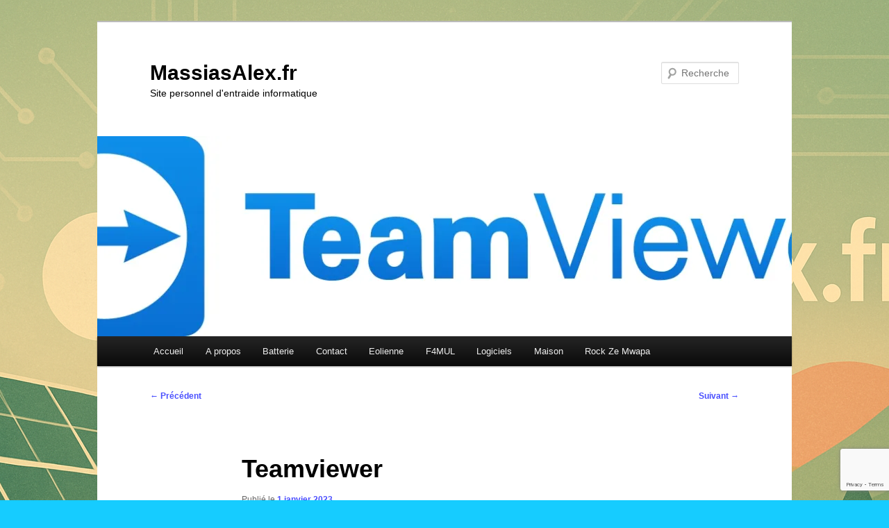

--- FILE ---
content_type: text/html; charset=utf-8
request_url: https://www.google.com/recaptcha/api2/anchor?ar=1&k=6Le6OwYfAAAAAPC8ph4Q0ReP1EwjgMmG-EkKJR2N&co=aHR0cHM6Ly9tYXNzaWFzYWxleC5mcjo0NDM.&hl=en&v=PoyoqOPhxBO7pBk68S4YbpHZ&size=invisible&anchor-ms=20000&execute-ms=30000&cb=xrbowu36muk3
body_size: 48726
content:
<!DOCTYPE HTML><html dir="ltr" lang="en"><head><meta http-equiv="Content-Type" content="text/html; charset=UTF-8">
<meta http-equiv="X-UA-Compatible" content="IE=edge">
<title>reCAPTCHA</title>
<style type="text/css">
/* cyrillic-ext */
@font-face {
  font-family: 'Roboto';
  font-style: normal;
  font-weight: 400;
  font-stretch: 100%;
  src: url(//fonts.gstatic.com/s/roboto/v48/KFO7CnqEu92Fr1ME7kSn66aGLdTylUAMa3GUBHMdazTgWw.woff2) format('woff2');
  unicode-range: U+0460-052F, U+1C80-1C8A, U+20B4, U+2DE0-2DFF, U+A640-A69F, U+FE2E-FE2F;
}
/* cyrillic */
@font-face {
  font-family: 'Roboto';
  font-style: normal;
  font-weight: 400;
  font-stretch: 100%;
  src: url(//fonts.gstatic.com/s/roboto/v48/KFO7CnqEu92Fr1ME7kSn66aGLdTylUAMa3iUBHMdazTgWw.woff2) format('woff2');
  unicode-range: U+0301, U+0400-045F, U+0490-0491, U+04B0-04B1, U+2116;
}
/* greek-ext */
@font-face {
  font-family: 'Roboto';
  font-style: normal;
  font-weight: 400;
  font-stretch: 100%;
  src: url(//fonts.gstatic.com/s/roboto/v48/KFO7CnqEu92Fr1ME7kSn66aGLdTylUAMa3CUBHMdazTgWw.woff2) format('woff2');
  unicode-range: U+1F00-1FFF;
}
/* greek */
@font-face {
  font-family: 'Roboto';
  font-style: normal;
  font-weight: 400;
  font-stretch: 100%;
  src: url(//fonts.gstatic.com/s/roboto/v48/KFO7CnqEu92Fr1ME7kSn66aGLdTylUAMa3-UBHMdazTgWw.woff2) format('woff2');
  unicode-range: U+0370-0377, U+037A-037F, U+0384-038A, U+038C, U+038E-03A1, U+03A3-03FF;
}
/* math */
@font-face {
  font-family: 'Roboto';
  font-style: normal;
  font-weight: 400;
  font-stretch: 100%;
  src: url(//fonts.gstatic.com/s/roboto/v48/KFO7CnqEu92Fr1ME7kSn66aGLdTylUAMawCUBHMdazTgWw.woff2) format('woff2');
  unicode-range: U+0302-0303, U+0305, U+0307-0308, U+0310, U+0312, U+0315, U+031A, U+0326-0327, U+032C, U+032F-0330, U+0332-0333, U+0338, U+033A, U+0346, U+034D, U+0391-03A1, U+03A3-03A9, U+03B1-03C9, U+03D1, U+03D5-03D6, U+03F0-03F1, U+03F4-03F5, U+2016-2017, U+2034-2038, U+203C, U+2040, U+2043, U+2047, U+2050, U+2057, U+205F, U+2070-2071, U+2074-208E, U+2090-209C, U+20D0-20DC, U+20E1, U+20E5-20EF, U+2100-2112, U+2114-2115, U+2117-2121, U+2123-214F, U+2190, U+2192, U+2194-21AE, U+21B0-21E5, U+21F1-21F2, U+21F4-2211, U+2213-2214, U+2216-22FF, U+2308-230B, U+2310, U+2319, U+231C-2321, U+2336-237A, U+237C, U+2395, U+239B-23B7, U+23D0, U+23DC-23E1, U+2474-2475, U+25AF, U+25B3, U+25B7, U+25BD, U+25C1, U+25CA, U+25CC, U+25FB, U+266D-266F, U+27C0-27FF, U+2900-2AFF, U+2B0E-2B11, U+2B30-2B4C, U+2BFE, U+3030, U+FF5B, U+FF5D, U+1D400-1D7FF, U+1EE00-1EEFF;
}
/* symbols */
@font-face {
  font-family: 'Roboto';
  font-style: normal;
  font-weight: 400;
  font-stretch: 100%;
  src: url(//fonts.gstatic.com/s/roboto/v48/KFO7CnqEu92Fr1ME7kSn66aGLdTylUAMaxKUBHMdazTgWw.woff2) format('woff2');
  unicode-range: U+0001-000C, U+000E-001F, U+007F-009F, U+20DD-20E0, U+20E2-20E4, U+2150-218F, U+2190, U+2192, U+2194-2199, U+21AF, U+21E6-21F0, U+21F3, U+2218-2219, U+2299, U+22C4-22C6, U+2300-243F, U+2440-244A, U+2460-24FF, U+25A0-27BF, U+2800-28FF, U+2921-2922, U+2981, U+29BF, U+29EB, U+2B00-2BFF, U+4DC0-4DFF, U+FFF9-FFFB, U+10140-1018E, U+10190-1019C, U+101A0, U+101D0-101FD, U+102E0-102FB, U+10E60-10E7E, U+1D2C0-1D2D3, U+1D2E0-1D37F, U+1F000-1F0FF, U+1F100-1F1AD, U+1F1E6-1F1FF, U+1F30D-1F30F, U+1F315, U+1F31C, U+1F31E, U+1F320-1F32C, U+1F336, U+1F378, U+1F37D, U+1F382, U+1F393-1F39F, U+1F3A7-1F3A8, U+1F3AC-1F3AF, U+1F3C2, U+1F3C4-1F3C6, U+1F3CA-1F3CE, U+1F3D4-1F3E0, U+1F3ED, U+1F3F1-1F3F3, U+1F3F5-1F3F7, U+1F408, U+1F415, U+1F41F, U+1F426, U+1F43F, U+1F441-1F442, U+1F444, U+1F446-1F449, U+1F44C-1F44E, U+1F453, U+1F46A, U+1F47D, U+1F4A3, U+1F4B0, U+1F4B3, U+1F4B9, U+1F4BB, U+1F4BF, U+1F4C8-1F4CB, U+1F4D6, U+1F4DA, U+1F4DF, U+1F4E3-1F4E6, U+1F4EA-1F4ED, U+1F4F7, U+1F4F9-1F4FB, U+1F4FD-1F4FE, U+1F503, U+1F507-1F50B, U+1F50D, U+1F512-1F513, U+1F53E-1F54A, U+1F54F-1F5FA, U+1F610, U+1F650-1F67F, U+1F687, U+1F68D, U+1F691, U+1F694, U+1F698, U+1F6AD, U+1F6B2, U+1F6B9-1F6BA, U+1F6BC, U+1F6C6-1F6CF, U+1F6D3-1F6D7, U+1F6E0-1F6EA, U+1F6F0-1F6F3, U+1F6F7-1F6FC, U+1F700-1F7FF, U+1F800-1F80B, U+1F810-1F847, U+1F850-1F859, U+1F860-1F887, U+1F890-1F8AD, U+1F8B0-1F8BB, U+1F8C0-1F8C1, U+1F900-1F90B, U+1F93B, U+1F946, U+1F984, U+1F996, U+1F9E9, U+1FA00-1FA6F, U+1FA70-1FA7C, U+1FA80-1FA89, U+1FA8F-1FAC6, U+1FACE-1FADC, U+1FADF-1FAE9, U+1FAF0-1FAF8, U+1FB00-1FBFF;
}
/* vietnamese */
@font-face {
  font-family: 'Roboto';
  font-style: normal;
  font-weight: 400;
  font-stretch: 100%;
  src: url(//fonts.gstatic.com/s/roboto/v48/KFO7CnqEu92Fr1ME7kSn66aGLdTylUAMa3OUBHMdazTgWw.woff2) format('woff2');
  unicode-range: U+0102-0103, U+0110-0111, U+0128-0129, U+0168-0169, U+01A0-01A1, U+01AF-01B0, U+0300-0301, U+0303-0304, U+0308-0309, U+0323, U+0329, U+1EA0-1EF9, U+20AB;
}
/* latin-ext */
@font-face {
  font-family: 'Roboto';
  font-style: normal;
  font-weight: 400;
  font-stretch: 100%;
  src: url(//fonts.gstatic.com/s/roboto/v48/KFO7CnqEu92Fr1ME7kSn66aGLdTylUAMa3KUBHMdazTgWw.woff2) format('woff2');
  unicode-range: U+0100-02BA, U+02BD-02C5, U+02C7-02CC, U+02CE-02D7, U+02DD-02FF, U+0304, U+0308, U+0329, U+1D00-1DBF, U+1E00-1E9F, U+1EF2-1EFF, U+2020, U+20A0-20AB, U+20AD-20C0, U+2113, U+2C60-2C7F, U+A720-A7FF;
}
/* latin */
@font-face {
  font-family: 'Roboto';
  font-style: normal;
  font-weight: 400;
  font-stretch: 100%;
  src: url(//fonts.gstatic.com/s/roboto/v48/KFO7CnqEu92Fr1ME7kSn66aGLdTylUAMa3yUBHMdazQ.woff2) format('woff2');
  unicode-range: U+0000-00FF, U+0131, U+0152-0153, U+02BB-02BC, U+02C6, U+02DA, U+02DC, U+0304, U+0308, U+0329, U+2000-206F, U+20AC, U+2122, U+2191, U+2193, U+2212, U+2215, U+FEFF, U+FFFD;
}
/* cyrillic-ext */
@font-face {
  font-family: 'Roboto';
  font-style: normal;
  font-weight: 500;
  font-stretch: 100%;
  src: url(//fonts.gstatic.com/s/roboto/v48/KFO7CnqEu92Fr1ME7kSn66aGLdTylUAMa3GUBHMdazTgWw.woff2) format('woff2');
  unicode-range: U+0460-052F, U+1C80-1C8A, U+20B4, U+2DE0-2DFF, U+A640-A69F, U+FE2E-FE2F;
}
/* cyrillic */
@font-face {
  font-family: 'Roboto';
  font-style: normal;
  font-weight: 500;
  font-stretch: 100%;
  src: url(//fonts.gstatic.com/s/roboto/v48/KFO7CnqEu92Fr1ME7kSn66aGLdTylUAMa3iUBHMdazTgWw.woff2) format('woff2');
  unicode-range: U+0301, U+0400-045F, U+0490-0491, U+04B0-04B1, U+2116;
}
/* greek-ext */
@font-face {
  font-family: 'Roboto';
  font-style: normal;
  font-weight: 500;
  font-stretch: 100%;
  src: url(//fonts.gstatic.com/s/roboto/v48/KFO7CnqEu92Fr1ME7kSn66aGLdTylUAMa3CUBHMdazTgWw.woff2) format('woff2');
  unicode-range: U+1F00-1FFF;
}
/* greek */
@font-face {
  font-family: 'Roboto';
  font-style: normal;
  font-weight: 500;
  font-stretch: 100%;
  src: url(//fonts.gstatic.com/s/roboto/v48/KFO7CnqEu92Fr1ME7kSn66aGLdTylUAMa3-UBHMdazTgWw.woff2) format('woff2');
  unicode-range: U+0370-0377, U+037A-037F, U+0384-038A, U+038C, U+038E-03A1, U+03A3-03FF;
}
/* math */
@font-face {
  font-family: 'Roboto';
  font-style: normal;
  font-weight: 500;
  font-stretch: 100%;
  src: url(//fonts.gstatic.com/s/roboto/v48/KFO7CnqEu92Fr1ME7kSn66aGLdTylUAMawCUBHMdazTgWw.woff2) format('woff2');
  unicode-range: U+0302-0303, U+0305, U+0307-0308, U+0310, U+0312, U+0315, U+031A, U+0326-0327, U+032C, U+032F-0330, U+0332-0333, U+0338, U+033A, U+0346, U+034D, U+0391-03A1, U+03A3-03A9, U+03B1-03C9, U+03D1, U+03D5-03D6, U+03F0-03F1, U+03F4-03F5, U+2016-2017, U+2034-2038, U+203C, U+2040, U+2043, U+2047, U+2050, U+2057, U+205F, U+2070-2071, U+2074-208E, U+2090-209C, U+20D0-20DC, U+20E1, U+20E5-20EF, U+2100-2112, U+2114-2115, U+2117-2121, U+2123-214F, U+2190, U+2192, U+2194-21AE, U+21B0-21E5, U+21F1-21F2, U+21F4-2211, U+2213-2214, U+2216-22FF, U+2308-230B, U+2310, U+2319, U+231C-2321, U+2336-237A, U+237C, U+2395, U+239B-23B7, U+23D0, U+23DC-23E1, U+2474-2475, U+25AF, U+25B3, U+25B7, U+25BD, U+25C1, U+25CA, U+25CC, U+25FB, U+266D-266F, U+27C0-27FF, U+2900-2AFF, U+2B0E-2B11, U+2B30-2B4C, U+2BFE, U+3030, U+FF5B, U+FF5D, U+1D400-1D7FF, U+1EE00-1EEFF;
}
/* symbols */
@font-face {
  font-family: 'Roboto';
  font-style: normal;
  font-weight: 500;
  font-stretch: 100%;
  src: url(//fonts.gstatic.com/s/roboto/v48/KFO7CnqEu92Fr1ME7kSn66aGLdTylUAMaxKUBHMdazTgWw.woff2) format('woff2');
  unicode-range: U+0001-000C, U+000E-001F, U+007F-009F, U+20DD-20E0, U+20E2-20E4, U+2150-218F, U+2190, U+2192, U+2194-2199, U+21AF, U+21E6-21F0, U+21F3, U+2218-2219, U+2299, U+22C4-22C6, U+2300-243F, U+2440-244A, U+2460-24FF, U+25A0-27BF, U+2800-28FF, U+2921-2922, U+2981, U+29BF, U+29EB, U+2B00-2BFF, U+4DC0-4DFF, U+FFF9-FFFB, U+10140-1018E, U+10190-1019C, U+101A0, U+101D0-101FD, U+102E0-102FB, U+10E60-10E7E, U+1D2C0-1D2D3, U+1D2E0-1D37F, U+1F000-1F0FF, U+1F100-1F1AD, U+1F1E6-1F1FF, U+1F30D-1F30F, U+1F315, U+1F31C, U+1F31E, U+1F320-1F32C, U+1F336, U+1F378, U+1F37D, U+1F382, U+1F393-1F39F, U+1F3A7-1F3A8, U+1F3AC-1F3AF, U+1F3C2, U+1F3C4-1F3C6, U+1F3CA-1F3CE, U+1F3D4-1F3E0, U+1F3ED, U+1F3F1-1F3F3, U+1F3F5-1F3F7, U+1F408, U+1F415, U+1F41F, U+1F426, U+1F43F, U+1F441-1F442, U+1F444, U+1F446-1F449, U+1F44C-1F44E, U+1F453, U+1F46A, U+1F47D, U+1F4A3, U+1F4B0, U+1F4B3, U+1F4B9, U+1F4BB, U+1F4BF, U+1F4C8-1F4CB, U+1F4D6, U+1F4DA, U+1F4DF, U+1F4E3-1F4E6, U+1F4EA-1F4ED, U+1F4F7, U+1F4F9-1F4FB, U+1F4FD-1F4FE, U+1F503, U+1F507-1F50B, U+1F50D, U+1F512-1F513, U+1F53E-1F54A, U+1F54F-1F5FA, U+1F610, U+1F650-1F67F, U+1F687, U+1F68D, U+1F691, U+1F694, U+1F698, U+1F6AD, U+1F6B2, U+1F6B9-1F6BA, U+1F6BC, U+1F6C6-1F6CF, U+1F6D3-1F6D7, U+1F6E0-1F6EA, U+1F6F0-1F6F3, U+1F6F7-1F6FC, U+1F700-1F7FF, U+1F800-1F80B, U+1F810-1F847, U+1F850-1F859, U+1F860-1F887, U+1F890-1F8AD, U+1F8B0-1F8BB, U+1F8C0-1F8C1, U+1F900-1F90B, U+1F93B, U+1F946, U+1F984, U+1F996, U+1F9E9, U+1FA00-1FA6F, U+1FA70-1FA7C, U+1FA80-1FA89, U+1FA8F-1FAC6, U+1FACE-1FADC, U+1FADF-1FAE9, U+1FAF0-1FAF8, U+1FB00-1FBFF;
}
/* vietnamese */
@font-face {
  font-family: 'Roboto';
  font-style: normal;
  font-weight: 500;
  font-stretch: 100%;
  src: url(//fonts.gstatic.com/s/roboto/v48/KFO7CnqEu92Fr1ME7kSn66aGLdTylUAMa3OUBHMdazTgWw.woff2) format('woff2');
  unicode-range: U+0102-0103, U+0110-0111, U+0128-0129, U+0168-0169, U+01A0-01A1, U+01AF-01B0, U+0300-0301, U+0303-0304, U+0308-0309, U+0323, U+0329, U+1EA0-1EF9, U+20AB;
}
/* latin-ext */
@font-face {
  font-family: 'Roboto';
  font-style: normal;
  font-weight: 500;
  font-stretch: 100%;
  src: url(//fonts.gstatic.com/s/roboto/v48/KFO7CnqEu92Fr1ME7kSn66aGLdTylUAMa3KUBHMdazTgWw.woff2) format('woff2');
  unicode-range: U+0100-02BA, U+02BD-02C5, U+02C7-02CC, U+02CE-02D7, U+02DD-02FF, U+0304, U+0308, U+0329, U+1D00-1DBF, U+1E00-1E9F, U+1EF2-1EFF, U+2020, U+20A0-20AB, U+20AD-20C0, U+2113, U+2C60-2C7F, U+A720-A7FF;
}
/* latin */
@font-face {
  font-family: 'Roboto';
  font-style: normal;
  font-weight: 500;
  font-stretch: 100%;
  src: url(//fonts.gstatic.com/s/roboto/v48/KFO7CnqEu92Fr1ME7kSn66aGLdTylUAMa3yUBHMdazQ.woff2) format('woff2');
  unicode-range: U+0000-00FF, U+0131, U+0152-0153, U+02BB-02BC, U+02C6, U+02DA, U+02DC, U+0304, U+0308, U+0329, U+2000-206F, U+20AC, U+2122, U+2191, U+2193, U+2212, U+2215, U+FEFF, U+FFFD;
}
/* cyrillic-ext */
@font-face {
  font-family: 'Roboto';
  font-style: normal;
  font-weight: 900;
  font-stretch: 100%;
  src: url(//fonts.gstatic.com/s/roboto/v48/KFO7CnqEu92Fr1ME7kSn66aGLdTylUAMa3GUBHMdazTgWw.woff2) format('woff2');
  unicode-range: U+0460-052F, U+1C80-1C8A, U+20B4, U+2DE0-2DFF, U+A640-A69F, U+FE2E-FE2F;
}
/* cyrillic */
@font-face {
  font-family: 'Roboto';
  font-style: normal;
  font-weight: 900;
  font-stretch: 100%;
  src: url(//fonts.gstatic.com/s/roboto/v48/KFO7CnqEu92Fr1ME7kSn66aGLdTylUAMa3iUBHMdazTgWw.woff2) format('woff2');
  unicode-range: U+0301, U+0400-045F, U+0490-0491, U+04B0-04B1, U+2116;
}
/* greek-ext */
@font-face {
  font-family: 'Roboto';
  font-style: normal;
  font-weight: 900;
  font-stretch: 100%;
  src: url(//fonts.gstatic.com/s/roboto/v48/KFO7CnqEu92Fr1ME7kSn66aGLdTylUAMa3CUBHMdazTgWw.woff2) format('woff2');
  unicode-range: U+1F00-1FFF;
}
/* greek */
@font-face {
  font-family: 'Roboto';
  font-style: normal;
  font-weight: 900;
  font-stretch: 100%;
  src: url(//fonts.gstatic.com/s/roboto/v48/KFO7CnqEu92Fr1ME7kSn66aGLdTylUAMa3-UBHMdazTgWw.woff2) format('woff2');
  unicode-range: U+0370-0377, U+037A-037F, U+0384-038A, U+038C, U+038E-03A1, U+03A3-03FF;
}
/* math */
@font-face {
  font-family: 'Roboto';
  font-style: normal;
  font-weight: 900;
  font-stretch: 100%;
  src: url(//fonts.gstatic.com/s/roboto/v48/KFO7CnqEu92Fr1ME7kSn66aGLdTylUAMawCUBHMdazTgWw.woff2) format('woff2');
  unicode-range: U+0302-0303, U+0305, U+0307-0308, U+0310, U+0312, U+0315, U+031A, U+0326-0327, U+032C, U+032F-0330, U+0332-0333, U+0338, U+033A, U+0346, U+034D, U+0391-03A1, U+03A3-03A9, U+03B1-03C9, U+03D1, U+03D5-03D6, U+03F0-03F1, U+03F4-03F5, U+2016-2017, U+2034-2038, U+203C, U+2040, U+2043, U+2047, U+2050, U+2057, U+205F, U+2070-2071, U+2074-208E, U+2090-209C, U+20D0-20DC, U+20E1, U+20E5-20EF, U+2100-2112, U+2114-2115, U+2117-2121, U+2123-214F, U+2190, U+2192, U+2194-21AE, U+21B0-21E5, U+21F1-21F2, U+21F4-2211, U+2213-2214, U+2216-22FF, U+2308-230B, U+2310, U+2319, U+231C-2321, U+2336-237A, U+237C, U+2395, U+239B-23B7, U+23D0, U+23DC-23E1, U+2474-2475, U+25AF, U+25B3, U+25B7, U+25BD, U+25C1, U+25CA, U+25CC, U+25FB, U+266D-266F, U+27C0-27FF, U+2900-2AFF, U+2B0E-2B11, U+2B30-2B4C, U+2BFE, U+3030, U+FF5B, U+FF5D, U+1D400-1D7FF, U+1EE00-1EEFF;
}
/* symbols */
@font-face {
  font-family: 'Roboto';
  font-style: normal;
  font-weight: 900;
  font-stretch: 100%;
  src: url(//fonts.gstatic.com/s/roboto/v48/KFO7CnqEu92Fr1ME7kSn66aGLdTylUAMaxKUBHMdazTgWw.woff2) format('woff2');
  unicode-range: U+0001-000C, U+000E-001F, U+007F-009F, U+20DD-20E0, U+20E2-20E4, U+2150-218F, U+2190, U+2192, U+2194-2199, U+21AF, U+21E6-21F0, U+21F3, U+2218-2219, U+2299, U+22C4-22C6, U+2300-243F, U+2440-244A, U+2460-24FF, U+25A0-27BF, U+2800-28FF, U+2921-2922, U+2981, U+29BF, U+29EB, U+2B00-2BFF, U+4DC0-4DFF, U+FFF9-FFFB, U+10140-1018E, U+10190-1019C, U+101A0, U+101D0-101FD, U+102E0-102FB, U+10E60-10E7E, U+1D2C0-1D2D3, U+1D2E0-1D37F, U+1F000-1F0FF, U+1F100-1F1AD, U+1F1E6-1F1FF, U+1F30D-1F30F, U+1F315, U+1F31C, U+1F31E, U+1F320-1F32C, U+1F336, U+1F378, U+1F37D, U+1F382, U+1F393-1F39F, U+1F3A7-1F3A8, U+1F3AC-1F3AF, U+1F3C2, U+1F3C4-1F3C6, U+1F3CA-1F3CE, U+1F3D4-1F3E0, U+1F3ED, U+1F3F1-1F3F3, U+1F3F5-1F3F7, U+1F408, U+1F415, U+1F41F, U+1F426, U+1F43F, U+1F441-1F442, U+1F444, U+1F446-1F449, U+1F44C-1F44E, U+1F453, U+1F46A, U+1F47D, U+1F4A3, U+1F4B0, U+1F4B3, U+1F4B9, U+1F4BB, U+1F4BF, U+1F4C8-1F4CB, U+1F4D6, U+1F4DA, U+1F4DF, U+1F4E3-1F4E6, U+1F4EA-1F4ED, U+1F4F7, U+1F4F9-1F4FB, U+1F4FD-1F4FE, U+1F503, U+1F507-1F50B, U+1F50D, U+1F512-1F513, U+1F53E-1F54A, U+1F54F-1F5FA, U+1F610, U+1F650-1F67F, U+1F687, U+1F68D, U+1F691, U+1F694, U+1F698, U+1F6AD, U+1F6B2, U+1F6B9-1F6BA, U+1F6BC, U+1F6C6-1F6CF, U+1F6D3-1F6D7, U+1F6E0-1F6EA, U+1F6F0-1F6F3, U+1F6F7-1F6FC, U+1F700-1F7FF, U+1F800-1F80B, U+1F810-1F847, U+1F850-1F859, U+1F860-1F887, U+1F890-1F8AD, U+1F8B0-1F8BB, U+1F8C0-1F8C1, U+1F900-1F90B, U+1F93B, U+1F946, U+1F984, U+1F996, U+1F9E9, U+1FA00-1FA6F, U+1FA70-1FA7C, U+1FA80-1FA89, U+1FA8F-1FAC6, U+1FACE-1FADC, U+1FADF-1FAE9, U+1FAF0-1FAF8, U+1FB00-1FBFF;
}
/* vietnamese */
@font-face {
  font-family: 'Roboto';
  font-style: normal;
  font-weight: 900;
  font-stretch: 100%;
  src: url(//fonts.gstatic.com/s/roboto/v48/KFO7CnqEu92Fr1ME7kSn66aGLdTylUAMa3OUBHMdazTgWw.woff2) format('woff2');
  unicode-range: U+0102-0103, U+0110-0111, U+0128-0129, U+0168-0169, U+01A0-01A1, U+01AF-01B0, U+0300-0301, U+0303-0304, U+0308-0309, U+0323, U+0329, U+1EA0-1EF9, U+20AB;
}
/* latin-ext */
@font-face {
  font-family: 'Roboto';
  font-style: normal;
  font-weight: 900;
  font-stretch: 100%;
  src: url(//fonts.gstatic.com/s/roboto/v48/KFO7CnqEu92Fr1ME7kSn66aGLdTylUAMa3KUBHMdazTgWw.woff2) format('woff2');
  unicode-range: U+0100-02BA, U+02BD-02C5, U+02C7-02CC, U+02CE-02D7, U+02DD-02FF, U+0304, U+0308, U+0329, U+1D00-1DBF, U+1E00-1E9F, U+1EF2-1EFF, U+2020, U+20A0-20AB, U+20AD-20C0, U+2113, U+2C60-2C7F, U+A720-A7FF;
}
/* latin */
@font-face {
  font-family: 'Roboto';
  font-style: normal;
  font-weight: 900;
  font-stretch: 100%;
  src: url(//fonts.gstatic.com/s/roboto/v48/KFO7CnqEu92Fr1ME7kSn66aGLdTylUAMa3yUBHMdazQ.woff2) format('woff2');
  unicode-range: U+0000-00FF, U+0131, U+0152-0153, U+02BB-02BC, U+02C6, U+02DA, U+02DC, U+0304, U+0308, U+0329, U+2000-206F, U+20AC, U+2122, U+2191, U+2193, U+2212, U+2215, U+FEFF, U+FFFD;
}

</style>
<link rel="stylesheet" type="text/css" href="https://www.gstatic.com/recaptcha/releases/PoyoqOPhxBO7pBk68S4YbpHZ/styles__ltr.css">
<script nonce="LDrua-VvPXHQPjy9DsAcHg" type="text/javascript">window['__recaptcha_api'] = 'https://www.google.com/recaptcha/api2/';</script>
<script type="text/javascript" src="https://www.gstatic.com/recaptcha/releases/PoyoqOPhxBO7pBk68S4YbpHZ/recaptcha__en.js" nonce="LDrua-VvPXHQPjy9DsAcHg">
      
    </script></head>
<body><div id="rc-anchor-alert" class="rc-anchor-alert"></div>
<input type="hidden" id="recaptcha-token" value="[base64]">
<script type="text/javascript" nonce="LDrua-VvPXHQPjy9DsAcHg">
      recaptcha.anchor.Main.init("[\x22ainput\x22,[\x22bgdata\x22,\x22\x22,\[base64]/[base64]/[base64]/[base64]/[base64]/UltsKytdPUU6KEU8MjA0OD9SW2wrK109RT4+NnwxOTI6KChFJjY0NTEyKT09NTUyOTYmJk0rMTxjLmxlbmd0aCYmKGMuY2hhckNvZGVBdChNKzEpJjY0NTEyKT09NTYzMjA/[base64]/[base64]/[base64]/[base64]/[base64]/[base64]/[base64]\x22,\[base64]\x22,\x22w57Du8K2I8KFw5xcw4U8HcKtwqQ+wrPDtxRhNgZlwpUDw4fDtsKGwr3CrWNUwpFpw4rDnEvDvsOJwr8eUsOBHwLClmEFcm/DrsOlIMKxw4FYdnbChQ8+SMOLw47CiMKbw7vCm8Kjwr3CoMOJEgzCssK9c8KiwqbCrQhfAcOWw77Cg8Krwp3CrFvCh8ONKDZeVsOWC8KqYQpycMOuNB/Cg8KAJhQTw4IBYkVCwqvCmcOGw4rDhsOcTw1BwqIFwo0Hw4TDkwgvwoAOwobCpMOLSsKWw7jClFbCoMKRIRMvUMKXw5/[base64]/NXF2w4HCogcjTkNpLwTCgGRDw4zDqGjCgTzDrMKUwpjDjn4WwrJAXcOLw5DDs8KIwp3DhEs6w7dAw5/[base64]/[base64]/CpD7DqUfCqcK4wpB/VcOewqF1Fn7DuVEoECjDkMKaf8KVTMOmw5LDqgpuZMKvHEPDv8KJdsKqwoVSwoVRwoVfZsKCwq5pW8O/VR0Qwrt4w7rDvR7CnWY0CVHCj0nDmh9ow4AwwonCh2Ikw6LDg8KIwo8wMATDll3Dm8OYG1HDrMOdwoE/F8OkwrzDrjAnw4MNwonCnsO6w405w4t9FGHCogAIw7VSwp/DuMOiIELCqGMBCB/[base64]/DrMOkwpnDg8OEwobChMKZCcONw7cqdsO4fjYTS0vCj8Omw50EwqwewqgjR8OiwoLDtylowq4CS0ZNw6dHwpFfMMKqbsOcw7DCqsOAw7dzw6vCgMO2wpfDjcOaTDzDow3Do046cDJ6PUfCosONdcKeeMKCNcOiLsOfbMOKK8K3w7LDmxxrYsOGcG8kw4LChj/[base64]/DncOGw5jDvsOMEDlPw6J3EsKVw7cXwrJ1VcKNw7jCij4rw6t1woLDhApWw5ZcwpPDoRzDgG3CiMO/w57CjsKbZsO/woHDg1IPwpMGwq9Mwr9tfcO1w7RAL05aNCvDpE/CjMOzw6fCqhLDpMKRMBfDmMKUw7bCs8Okw43Ck8KIwqgSwqIawppYSQZ+w6c3woQywqrDkz/CjlZoGQdawrbDsTlcw4bDrsObw5LDkz4QHsKRw7AjwrPCicOhYcO3FAbCvSvCklbCmAcuw5JFwrTDnCpgSsONT8KJX8K3w4EEGE5HFR3DncOSb08HwrjCs2zCkxjCl8O9YcOjw548wqx/wqcdw5DCsxvCjiZeRRBvYXvCqUvDjQ/Dpio1AMOOwrVqw4bDmEHCkMKmwrvDscKWaUrCoMKIwrIlwqjCv8KOwrEIbMKfdcOewpvClcOfwr9Iw5McBsK1woLCgcOYXMOFw7A1GMK9wpttTzvDrDTDr8OwbsO0ccOLwpTDiVolf8OqFcORwoR/w4J7w4dOw4xlLsODZ03CkkM9w4wxNEBWLWzCocKawrcwZcO4w6PDpcOJw6ZwcQBxEsOPw4dAw597ISkEXBzDh8KHB2/Di8Okw55ZAzbDisKtwoDComjCjQjDh8KcXGrDrBgeK2TDscK/wqHCtMK1acO1VVx8wpUYw6XCpsOEw4bDkwY7c15kIRkWw4hFwqlsw4kSZsOXwrs4wpY2wobCocOeGcKQLTJmYDXDs8Owwo0/X8KXwq4AH8K2w7lrNMOGFsOzWsObI8KEwoTDryHDiMKTdyNea8ORw6RewprCtWheQcKOw746GgDDhQ56JgQ4bBzDtMKEw4bCpn7CiMKbw6QDw6cIwqAOA8OgwrQEw60/w7/ClFhyJ8Ovw4clw4ouwpDCrFAuFUbCrcK2dWkbwpbCjMOYwpzCiF/DoMKEPj8zY0sSwqB/wofDoC3DjHlcwqkxXFDCnMKfLcOORcKgwpjDi8KRwoXDmCXDkm4vw5XDr8K7wo5pb8KUJmjCpMKlDVLDhWwMw54Ow6EjBzzCq3xBw6fCscOqwoA0w74swojCr1kzSMKVwpAAwoZfwqobVy3Ci1/Dvgxow4LCrsKmw4rCpVcMwrJ3EjvDkQnDqcK5fsOWwr/Dn2/Cn8KuwpVwwpkRwrlHN3zCmFIVEMOdwr0oaBTCpcKIwqVnwq5+OMKrKcKTNSQSwopgw7YSw5MVw48Bw6odwqzCrcORNcK1A8OQwqZ5GcKGScKWw6l5woPCrcODw7vDoG7DqsO9XgsceMKNwqjDhcOFJ8Ojw6/[base64]/LsKBwrbDhcKsc8Kuw4rDjcKVC8OIwrBrw6NoXcKTDsKqBMOZw6opAWXCrMO0w7rDsUFYEEbCgsOVfsOSwqVAJ8O+w77DgsKgwrzCl8KewqTCqzrCjsKOZ8K4D8KNX8OtwqAYCMOuwqYew6xsw5sUTWPDh8OOS8OaHFLDhMKQw4DDhloVwqp8C2Evw6/DkDjCt8OFw4w6w5NXLFfCmcOsS8OIXBYQGcOdwpvCiWHDkg/DrMKeUsKnw7w/w4zCoj41w7kbw7XDvcOGazEYwplXTsKGEMOpFxZow7PDtMOUQCIywrDCpFY2w7BpOsKUwrw0woxOw4QPe8K4w7FFwr8DcVQ7YcOcwqN8woPCn19XS2vDih97wqjDocO3w7ApwozCrFBlV8KxUMKFSQ50wrQSwo7DgMO+DsO4wqoWw5AZScKcw5McYEpnP8K0C8K/w4bDkMOBLsO3Q03Dklk7Ni8OeEp/wqrCs8OcN8KCN8OWw6PDsRDCrnzClA5Jwo5Dw4rDo0UtPjtifcOmdgpjwpDCrl7Cv8Opw40Ewp3CicK3w6jCiMK1w5sswq/Cknxqw5/CncKcw6bCtsOkw4TDrGUswoRBwpfCl8OtworCjmHCs8Oew6wYSiMCRgbDqG1udxLDryrDigtYRsKbwq3Dvl/CjFxCJcKDw5BRF8KEHAfCusKpwqVrJ8OgJAjDscOawqfDmcOawpPCkQLCpEwWUwcqw7bDrMOEH8KRd25SLcO5w6wkw5zCssOJwpfDqcKgwp/[base64]/XcKSQcOow60RZWkrSCJFwpjChsOBWHYzEDTDrMKxw5w5w5HDkAB0wqEfUhZ9f8KHwqAGGMORPzZFwovCpMKbwpY9wqg/w6EXHsOyw6DCkcO1L8OQWz5Tw6fDvsKuw4jDsnbCmwvDk8KREsOzEGhZw7zDmMKvw5VyGEErwqjDgH7CgsOCecKZwoF1QS/DtD3ClmFPwqJPJBZHw45Iw6TCrMOfBjPCkWPCoMOPfxbCozvDrcONwphVwqLCosOiC3LDi0pqOCDDmsK6wqLDj8Onw4dua8OdfcOXwqM7BSocT8OMwoAAwoBVNUQaGzg1X8O4w54yflIKcinDu8O+MsOkwqPDrG/DmMKhSALCuz3CjlJ9LcONwqVRwqnCqcKUwrEqw4Vzw5ptE2YCBV0iCkbCrsKAYMK7Yg0ZUsO8w7w3HMO4wo9zUMK2LQlkwqdKA8OkwrPChMOyHwhxw484w4/[base64]/CucKhwq7DgsOSwrFOwplPJzIeOSVvOcK4w6E8GFENwqRUXcKuwpXDjMO3aw/DuMKcw7dHNx/[base64]/CrgHCqcKsw4FQwoduw6jCiEbCsUhZWExBA8Ofw5rDhsO1w6ceHWdVw65FICbDmykZSyBEw6tCw659BMKoDsOXNEzDqMOlN8OlAsOuUHLDmA4zGSZSw6NowpJoAAJ5ZERYw5PDqcO1NcOzwpTDq8OzLcO0wrLDiGspQMKOwoI2woB0cVHDl3PCicKZw5jChcKswq/[base64]/C8ORw6vDg8Ojw6TDg8OHCcKFVTR9w5fCgsONw5BdwoDDsU7CisO+wr3Cj2TCilDDiEgrw5nCmw96w5XCgRLDnmRDwo7DoS3DrMKMSVLCk8O/w7RDecOtZ2glL8ODw4xnw7LCnMK7w7DCjxVfdsO0w43DnsKIwqN/[base64]/[base64]/w7/[base64]/DksKNw5oKwo/DrMKUw5FpQigew7QkwoDCgcKjfMOhwq9RX8Ovw7xbOMOXw51VCSvDnmvCvDrClMKwTsOqw7LDvzhjw5MPw4Jtwolewqsfw5w9wrUhworChybDkADCohbCrGB4wqwiT8KOwoc3M2dSQnJZw7E+w7U9wp/DjBZqUcKSSsKYZcOqw7PDnVVhGMOLwqXCuMOjw6LCvsKbw6jDlHhzwrY5KCjCmcOLw61FVMKJXnJIwqsmZcOzwqDCsmAxwo/Co2LDgMO2w5w7ODHDjsKVwrcaZ2rDj8OKOsKXVsO/wodXw7AxGDvDp8OJGMKxAMOQOkXDvXMrwoXCl8OCLR3Cm2jDlnRgwqrDgHIENMOIYsOdwpLCigUfwpvCkx7DjnrClz7Dv3LCnmvDssKpw45WacKzTyDDrmjCkMOgG8O9ZHLCuWbDuH/[base64]/AMOVw69xJcKzw4B7dsOxw65dISMkw7YUwqXCqcO5wrbCqMKAa08kFMOhw7/CtWTCtMOLZMK6wr7DssOZw4rCrjPDo8OFwppeOsOcCEYWNMOlMXvDuV8gccOuNcKhwrtqMcOjwrTCiRkpJlMuw74QwrzCj8O5wpLCp8K4bA9mcMKLwq89wpDDlVJLXcOew4fCucK5Qih0M8K/w7QcwqTDjcKYI1/DqHLDm8OlwrJ/[base64]/[base64]/Dl8KpU1DCrMKOQMKQwqwwwoLDm8OjfDHCqiZIXsKFwpHDvj/CuGQHSnzDrMOyTl3CuVLCp8OCJgkQPU3DtUHCl8K9WzTDsVDDj8OeWcODw7g6wqzDi8OewqFYw6vDoSNowozCnDLCgTTDucOaw4EnbgjCpsKaw73CoxbDosOlIcOZwpkaAMKdBWPCksK8wojDvmTDpkFAw5t6T38sLBI/wr9Hw5TCkTxOQMOkw5hXLMKkw7/CuMKowrHCrCNmwp4Gw5UPw79AQhvDiQsdfMOxwrjDllDDkyFlU0/[base64]/Ci1YKa8KiF8K8woE/wqB7wps1IMOgbzUAw77DpcKUw5vDjXzDvsKEw6UBw4oZLmgAwp9IMUFlI8OCwo/CnnfCo8OmGMKqw59XwpXCgkBcwqrClcOSwoxtdMKKHMKFwqxrw7fDj8K1WcKtLBAIw7gowo/CucOKPcOdwrrCtsKgwo/Dmj4II8OGw4Ecaiw3wpzCtx/[base64]/[base64]/CmsOlwqHDqMKnwrpmw5gxw5Rww5Vkw4rCsGTDgcKnd8KeOlJDL8OzwpB5ZMK+cCBzSsO3RQDCpikMwpBwT8KSKn3CtAzCrMKnB8Oiw6HDs2DDqy/DhDNANcOow63CjEdYTnDCn8KtaMKNw4oGw5BVw7nCscK1C0IxDUJTH8KUesOcPcKsa8O2V3dDISdOwpcfYMKPPMKoMMOnwrfDtsK3w48mwo7Dox1jw7onw6vCnMKgY8ONNGUmworCmQsEXW0ZfSoQwptddsOHw4zDnB/DsFTCtE0EI8OZOcKlw6PDl8KrdizDisOQfkLDnMONOMKZDzohGcOdw4rDgsKJwr/DpFzDlsOQNcKvw4/DvsK7T8KbAcKkw4V8FWE+w6TCmHnCi8OKW27DvWjCuyQZw5zDrxVtD8KDw5bCh2XCoTZHw4MLwovCq1bCpBDDqXTDs8KMJsO2w5JTUsOBIkrDlMOaw5jDvlQOJsOEwozDvi/[base64]/NU7DlRZ6wrF5XcKGwq7DlcKjw7jDkcOuw6QwwpMnw53CgsKeNcKAwp7Du0xIYULCosKdw6Vcw5cEwpQ+w7XCkBQXXDgbHQZvdcO5S8Ooc8KhwpnCl8KFbMO6w7RNwpM9w5UJKR/CuD9DDAnCo0/Cg8KFw4nDhUNNWsKkwrvCu8KJbcORw4fCnFVew5LCjUEHw6JbZsK/VUTCsiRLQ8O/[base64]/w455WsOJNwFXdcO/[base64]/wpnCs8Oiwph4w4ACdwslw5zCvsO1VMOvw61GwqTDl1jClTvCocOgw4nDicONfsK6wp4Ywq3Ck8OYwqJrwoPDiC/DvRrDjk8TwozCqmrCt3xOc8KpTMOdw7pJw5/DssOvSMKUJHRfUcKww4/DmMOvwo3Dt8Kyw7bCq8OBOMOCZRnCi2jDqcOXwrPDvcOdw63ClsKhIcOVw68NeERBKlzDqMOWc8OgwoNvw7Qiw57DhMOUw4dLwrnCg8K5acOfw4R/[base64]/P8O6wrrCmcK7ORnDhRrDswTDsX0OMm/DhcOBwrFWIm7DinB0KW0jwo1yw5fDtxV0ZsOgw6x8Y8KzZyIdw7IibcKMw6wAwrROIWVFEMOPwrhaSUPDusKnE8Kbw6k8JcOHwq4mS0fDq3XCqh/[base64]/DozfCozDDscOnw7nDm8Otw4/DlwheJzIBJ8K5w7DCjC1awodkegzDphHDpMO+wovCqCHDkVbCncKIw7rCmMKrwoHDhSkCasOkVMKYDSvDixnDg3LDk8KYRyjCkA5JwqFjw7rCicKZMX5RwowFw63Co0DDimPDuwjDg8OUXQDCj2wzOUMIw6R+w6/CiMOqejNww6sQUnskT2gXLhvDocKVwrHDsUjDlEtKOw5HwrDDpXTDsQbCmcKYBF7DucKYYx/ChcKZOCgmUh1eP1lgEnPDuWt3wrJ4wq8JMsOxX8KFwrrDiBZPE8OVSnjCqsKVwoPCnsO+wq3DpsOvwpfDnwHDsMO2OsOZw7UXw4nCjzDDjlvDgA0Zw4FaEsOjKG/Dk8Oyw59IWMKuRkLCpBYXw7fDssOYdMKhwpl1JcOkwrhucMOrw4cHJsKYFcOcZh5NwoLCvCPDrcOrNcKRwrDChMOYwphqwofCk0nChMKqw6DCmFjDkMKEwoZFw7/DoDt3w6NwAFXDoMKUw7zDvDYKR8K5YsKtDUVyJXPCksK5w4DCocOvwpB/wo3ChsOnEQAlwqTCrU/CqsK7wpl9OcKbwo/DtsKlKw/[base64]/DtcKJw5UbwqHClcKsfMKkw7k3NMK/A8KswqQBw44Bw6HCr8Onw7onw4TCs8OawrTDocKxM8OXw4Y1eWkVQMKcclrCjT/DpTLCmcOjJkwpw7hlw6kswq7CkDZPwrbCo8KYw7F+HsOFwoHCtzoBwoFrF1zCjWUkw71ICgZlWTHDkRhGO0xUw4hRw4tGw7/CkMO7w5bDuGjDoml0w6jDsmdGTkLCvMOXcTsUw4tiEibCv8Onw5TCvGvDjMKjwqN8w7zCtMOHH8KRw7kGw6bDm8OzH8KaIcKAwpzCszPDisOkJ8KvwpZyw6wBesOow78DwrYLw6LDh0rDklXDtiBCQsK7UMKqLsKVwrYtYXZMCcOpaTTCmwtMPcO8wpxOAzw3wp7DiE/DncKbZ8OQwqDDrTHDs8Omw7PDhVwuwoTClU7CsMKhw5JoZ8K7D8O9w5jCm11SCsKlw6MaDsODw6IQwoNiPhZ1wqLClcKuwrA3W8OVw5bCkSJqRcOuw5gVKMK3wrRoB8O+wp/CjWrCm8OpR8OZM1nDqj4MwqzDv2rDml8Bw4lWcwkoVzlDw79NfDUsw6DChyNrOsKIY8OiUhhsPhvDt8KWw7lQwpPDnWgEwq3CiiptUsK3SMK/LnbCkmPCu8KZQ8KYw7PDicOLHcKCTsKgaCsqw5wvwojCo35fb8OTwq01worDg8KcCnHDtsOJwrYhCnrCgQJUwqjDhXHCjcORDMOCXcOtWMOCAhnDv08yFsKzbMOuwrfDgHl8MsOGw6JzGAXCucOBwqPDtcOLPGFGwoXCrG/[base64]/woHDlcKIw5UJwpR7wqrDoMKjw7/ClEnCoMKVXBI2GQJpw5VHwqJyAMO+w4rDvwZeHjzChcKSwpZFw68dKMKYwrh0U3bDgCFLwq5wwpjCtj7ChTw/[base64]/CksKHdcO9fTIXF0fCjDXCv8KGV8K4BMKcRmVwSzpIwpgHwr/[base64]/[base64]/NMKhw7U3wo06TWsoOcOCwqM7V8OgwrFWQMOjw4cew4fCly3CmAlNGMKEwoLClcKGw6LDn8Olw4jDqsKSw7PCgcK6w6wVw5BHK8KTX8KEw5Uaw7nCnBIKMGFIA8OCIwRxS8KtOw/DgRhZDwo/wqnCmsO8w5DCtcK4dcOCf8Ofc1xpwpZgwrzCog8ZccKpe2fDqkzChcKUGWbCn8KKDcOxIVwcDcKyOsORECXDvQFew64qwoQCGMOpw6/DhsOAwrHDvMOgwo8lwrU+woHDnGPCk8OEwp7CrTLCu8OKwrEufsK3NW/CjsOcNMKqMMKCwpDDp23CrMKaWsOJIGQWwrPDv8ODwopBMMK+w4LDphjDksKlYMKew5Jpwq7Cj8OYwo3Dhg0mw7l7wovDqcOqZ8Kjw6zChMO9bMOxJyRHw4p/wpRhw6LDnhDCv8OcCm40w5bCmMO5XChRwpPDl8ODwoYMwqXDr8Ogw4TDg0dsX0bCtCpTwofCn8OgQijCpcOWFsKAR8OJwpzDuz1Rwq/Ct0ogMlXDo8OnKnlbcEx/w5ZywoBHTsOXZMKjVCUZAxnDtcKKWhQjwpYqw5ZrFsKTV10zwqTDpgNKw6bDpldyworCgMKIQgxaSEkcKjwBwp/DpsK6w6VNwrLDnxXDpMK+YMOEIEPDv8OdYcKMwqnDm0DClcOXEMKUE3DDv2LDqcOzMQ3CkQHDvcKxf8KrLHE3bgVrfSfDl8OQw7EFwoNHFAlNw7jCh8Kaw6jDrMOuw5PClDc8JsOWGgjDnhdkwp/[base64]/bGzCuMOfw5XCgVjChMOow7nDusOBb8KlC3HChsKZw6LCqh8PS1/Dn1fCmybCucK+K2t/V8OKJ8KTNS0uDh93w5ZrbSfCvUZJHXNjKcO9ZwXCssKdwqzDkHJEUsKIdTfChj/DnsKoE2Z0wrZQHWzCnXs1w4TDshfDvMKOVRXCk8ODw543QMOwAMOfbW/Cjx8NwoXDm0XCpMK+w7HDiMKfNFp5w4N4w5gOAcOFJ8O9wo3DvEVAw7rDqDMUw6fDmV7CrnQjwo8kO8ORTcKpwp89KSfDmTAAKMKiDXbCscKcw49CwrBjw7Mlw5rDvcKXw5TDgVTDm2hyL8OdTSRDZU/DmGNWwqbCgzHCk8OPAzcIw5QZC1pQw5LCjMO5fXrDiEp0dcK2AcKxN8KEMsOWwpBwwpzCjikMNWjCmljDmXfClkdKSsKuw7l/[base64]/Cj0N1wovDhcOXXcO0TFvCvTzDlATCq8KKSXzDtMOrfsOcw4JFWxMzagnDgMOOWSzDvlk2ZhcAIU7CgVXDs8OrPsOkPsKreyTDuWbCjijCsWZRwr1wYsOucMOEw67Ci0kaUF7CisKGDQZzw4NxwqIbw5U/YSIzw64oMVPCpyrCrkN3wofCuMKNwodmw57DosK+QlEsecKzXcOSwoVMZcOMw5RCC1U2w47Cgy02aMOURMKlGsOFwp4kUcKFw7zCgwEiNR0AWMOYHsKxw4cAL2fDuUoGD8OJwr/CjHvDtz5zwq/DhgPCtsOGw4LCmRZocyUJUMOpw7w2NcK2w7HDrMKKwqTCjUAiw6ouaUBBRsOow5nDsVkLUcKGwq/Com5uPErCsThJGMK9PsO3Tz3Dt8K9dMKuwr9Fw4bDuTXClilQZVhmAUjCtsOVE3PCv8KdGcKRL0YYHsK1w5dCb8K5w6hAw4DCvhzCpsKcbj/CkR/[base64]/w6TDocObK8KUS8KLLijCsHbCvcOLw5bDucKEKBnCpcO6ZMKrwqbDjWLDsMKdRsOoNWgpMSYzIsKrwpPCmGvCt8OwCsO2w63CkDrDssKJwph/wqh0w78tK8OSDS7Dp8Oww7bCj8O0wqsEw409fC7CtWxGd8KWw5XCmVrDrsO+Z8OUScKHw7p4w4PDu1zDiQ12E8Kzb8OUVFBbWMOvTMK8w4YxDMO/[base64]/[base64]/CtcOzBMKncsKfw5/DtcOOWXJOw5vDj8KNw51rwpfCnmHCrsKrw59Mw4lWw4jDo8OVw6wjbTvCqGILwocew7zDncKHwqVQGn9Ew45NwqvDphTCmsK5w6M+woR4w4UdScOhw6jCgmpdw5gkIlBOw43DrxLDtg5Jw7xiw4/[base64]/[base64]/DnMKYE8OAwq5cMg04IMKHwpXDvzPDgF9BG8KEw57CosOYwpzDncObN8Osw7/DhgvCncOgwoLDjmYJJMOuwqxCwrU+w7Npw79Owr9Pwo9aPXNbQcKQZ8KUw5VcR8KEw7rDsMKWwrDCp8KgWcOoeRHDr8KxACFaAsKlZDrDnMO6ZMKKPl8gA8OJGFsqwrrDuAolVMKkw50jw7/CmcKqwqXCssKwwprCoxHCn1PDicK5PDESRDQqw4/Ct0DDs2/CgjXDqsKTw5cCw4ADw69KUEZDalrCkFY3wosmw4dJw7/[base64]/w5/[base64]/[base64]/[base64]/ChnBmwo0TCk3Dp8KiSsOhScK5w6RawrzCl2NXw6XDl8OjQ8OHD13Dk8Knw6IlQ0/CmsOxTnQjw7ctasKewqQ7w7TCqFrCghLCtETDmMO0HcKrwoPDgh7CgMKnwpLDgV5BFMKHe8K4w5fDkxbDv8KPdsOGwobChsKnf2tlwrPDl0nDjFDCrVpjZcKmc0tUZsK/w6PCqcO7YXzCt1/[base64]/[base64]/WsKpwogpw7zCmhrCoMKXHhBhIiPDshjCoyhJw7dbWcKpQGpkbMOpwpLDnmBEwpBRwrrCnVxEw5HDm1M4IDbCncORwogaXMODw4HCn8ObwodSLl7DiWEMLnUCBcOkAmxCAVXCnMOPDBNzeBZvw6fCpsOXwqHCncO4QlE9DMK3wogKwrYaw7/DlcKOJTzDpxt4e8OmQ3rCo8K2JlzDjsOUP8K/w4kIwpjDlDXDkVDChzDCp1PCvW/[base64]/w7MtdsKUw7MrSBBnw558N8O5w4FVwpLCp8KfH2rClcOKZgU4wqMSw6ReRQ/CrMOILHfDuQdSODM+dCI2wo5Kbj/DrjvDm8KEIQtBJ8KdPMKgwrtYHi7DtXfCtl4vw6gJaF/[base64]/[base64]/DiFnCij7Dvz8tWWctdh5pwpTCvcK2w7s1wq7DtsOkdB3Dv8OMdhnCig3CmhrDkXlaw7w0w7bCqTVtw4rDsCNIJQrChwQKX2nDhkInw7zCp8KUCMKXwqXDqMKzHMKtf8KHw7Q/wpBDwpLCm2PCtwdKw5XCsCdtw6/ClCfDg8OuJMOLZHNoKsOkI2ZYwo/CpsOfw7hcWsKfV23CnGPDtTbCn8KzTwlcaMO+w4zCil3CtcO+wqjDuz9NVHrCkcO5w6/CpcOMwpnCpgldwonDlcKuwoxDw6MKw7EKBw0Cw4TDkcKFIg7CpsOkAjDDj1/Dj8OsPVVmwoQKw4sfw4pnw4zDqgUKw6w1L8OowrICwr7Dk1hRQ8OSwrrDlMOsPcKxfQtsK2EXbSjCqMOrQcORMMOSw6BrQMK+HMKxRcOXDsKRwqDCowvDnT1XRRrCi8KfThbDosOMw53CqsO3dwbDosO5SwBcWlHDgy5lwo/CrMKyRcORX8KYw4XDpgXDhEwAw6LDv8KcIy/[base64]/wqjCgsKpwqFZw6shABnDuiR7wpJCw5RjQyTChSg9IcOXVwgfVjnDh8Ktwp/CpWPCmsOZw6JGMMKoPcK+wqZJw6vDmsKoR8Klw4cMw6A2w5hdclDDrAdEwpVKw7cIwrTDksOMIcOjwoHDpB8Pw4wlZ8OSQ1/CmzxCw70Ce0N6wojDt0QWYsO6TcOVZsKQA8KlbUTCpCjDgcOGO8KgJw7CoV7DsMKbN8Kmw4B6X8KmU8Kzw5XCmMOVwpQNT8KUwr3DqTvDmMK4wr7DvcKsZ1JoG1/DsEDDu3U9CcOQRSjDpsKhwqwZLDZewrzCmMKGayzCl3Zfw7XCuDlqVsOvVMOow5VEwqN3VTQ/w5TCqAHCq8OGAGIhIx1ECzzCscOjaWXDgzfCrBgkVMOcwojCjcO3Wkc5w6s2w7rCowA/[base64]/wrRSwrzCosOGfcKWW8KtHcOBUW/DvVF/w4zDmTpNcQjCvcO3REdsMMONBMKpw7IraSvDk8KyCcOyXhLDt3bCp8KPw5rCkUZjwrMJw4IDwoDDpXDDt8KDLU0swqQWw7/CiMKQwpTDksOtwp5Rwr/[base64]/CrcOfw5TDhMOqccKEw7cjw4xQF8KSw7Efwo3DiBsaYFUSw41ewqRtFF12XsOgwrnCg8K+w6zDnSDDmDE5K8OcJ8O9QMOow4DCicOcSkvDsmxOGwzDvcO1AsO/ImQDV8OwHgjDpMOQGcOgwrfCr8OiacOYw6LDukbDjxfCtmPCiMOtw5TCh8KcOzQhIUwRKQrDhsKZwqXCj8KKwqLDvsO0QcKvH21tAVEVwpMkccKfLRnCssKywoktw4rCu1AAw5LCpsKxwo7CkyrDr8OrwqnDicObwrkKwqtYOMKMw4/[base64]/CmsKBXsO3DhnDosOqwo5CwqgLwoXDj8OfwpXCtnglw6cMwqF/[base64]/woIGJMOFw6vDu8OsP8K0ITQHeTgOwrB2w5TCg8O0OHxiccKMw4UqwrJtSEBWWSjDjcOOUisAKQ3DrsOIwp/DggrDosOXQjJ9FzfDl8OzEhjCn8KnwpfDmQXDrCodTsKRwpV+w5TDk38+wo7CnAtKI8OEwopnw5kawrBmD8KBMMOdLsOAOMKyw6Amw6Emw61TAsOLFMOYV8O/w67CicOzw4DCpSMKw5PDrEprGsOyeMOFfsKcS8K2DTAuBsO8w7LDssK+wpXCm8K4PnxQK8KmZVFpwq3DkMKlwqXCqMKIJ8O/SwlodlV0WVR0b8OsdsOOwr/ChsKAwokiw7TCjMK+w5AkfsKNasKWUMKOw6UGw5DDl8OUwoLDtMK/[base64]/Cm8K3w6kmNQ/DhRDCnjPCjsKMAsO7w6dJw5g1XMKwL3RXw7wFYHALw7DCocO2FsOREhTDjjbCssKWwp3DjjBQwrzCrnzCqlh0KTTDtjQROB/Cq8ObS8Orwpkfw5kswqIHbTUCBlXClMKDw53CvWxGw5/Cpz7DnBzDrMKiw4ZJDG4sR8Kew4XDgMKUY8Oqw54Swoo5w5kbPsKlwrZtw7tewp5hJsOIGmFdRsK2woATwo/DqMOAwpoBw4jCjiDDjhrDvsOvCnolJ8OKasKSEkgTwr5dwolXwpQfwqk0wqzClwrDgsOzBsOMw5VMw6nDuMKoVcKhw4PDiihSWBbCli3Cg8OEC8KANMKFCC9gw6Unw7rDtAUcwqvDtk1xaMOKME3CncO+dMOIQ0kXHsOow5pJw58iw77Dmy/DkANnw7o0bEXCoMObw5fDrcKqwqoeQB8tw6pEwoPDoMOcw64kwrIzwpbDnGM5w60ww5xfw442w5FBw6DCtcK3FnPCp1JwwrRULQMgw5nCicOMBcKWMmLDsMK/VMK3wpXDocOhIsKdw5vCm8OkwpZjw4YWLsKrw74twrYyIUVCMX9zBcKjYULDv8KkeMOjcMK9w6wKw6lCRQw2U8OawrTDjQcnJcKbw6fCh8KewqDClTkjw6jCm2JWw70tw6JawqnDpsKqwoFwcsOvDA9PaDTDhCpNw50HLQBLwp/CicKVw6zDpE43w6rDnMOWCSTCgcO0w53DhcOhwo/ClVbDu8KbdsOWC8KdwrbCuMKkw7rCucKHw5DClMKNwo4YaCUSwp7CiGPCoz1CY8KnVMKEwrfCm8Ouw5g0wqHCvcKCw7g8VzdnVSYWwpFVw4TDhMOpM8KEWy/Dj8KKw53DvMOiLMOlc8OrNsKLJ8KHSAXCpwbCj0nDslXCmsO9LQPClQ3DmcKtwpI1wrzDkSVIwoPDlsKDecOUaHFjcm10w45bVsOYwofDtXtaccKCwp41w5UDHWrCuGB9bSYVJTTCtlFVaiDDtwXDsXxqw6zDvWlTw5bCkMOQcX9UwrDCosKbwoITwq1Swqd9fsKiw7/CsizDqQTCuXtiwrfCjCTDqMO5w4ATwqcwZsKRwrHCicOgw4Ftw4IPwoXDtT3CpzZNaybCl8Oyw7/CkMOBN8OAw7rDjXjDn8ODXcK/[base64]/Z2XCmxDDjTg2FcO7WMKUw7fDokTDt8Ohw5DDtFnDs1/Djl3Dv8Kdw5JowqYyUl4cBMKbw5TCgQHCjcKPwrbCkygNF3EMFjLDuHYLw6vDjhQ9w4B6BAfCnsKUw4fChsOTaWTDuxXCosKbTcOXITR3wr/DisOBwpPCgSswGsOtJ8Oewp3CuUnCqiPDslLChjvDi3dSD8KcEVklIipgw4lbQcOUwrIFEcKiYw4rVGrDjCzClsK9IyHCnwgTF8KlKknDhcOwLWTDhcOpTsOnAB87w7TDrMKtJmzCpsOYLFjDm39mwptxwoswwrgcw5twwokHUy/DtjfDicKQJR07Y0PCmMKGw6owMWHDrsO+djLDqjzDl8KucMKOAcKwW8Ofw6lnw7jDpSLCoE/[base64]/wp1oeG3DsMOnwqTCkkbClMOCQlhXUmrCvMKiwrAZw6ttwrvDqGUSFcKqCcOGanbCtG0JwonDlsOSwoQqwqFfQsOiw7h8w6Y8wrIKScKJw5HDqMO5B8OvEELCqTMgwpvCnBDDo8K1w5cTAsKvw73CghEbN3bDiSBDPU/[base64]/CscKEw7PCgiNaVMO+wqvCvGBEMGrCrwAsw75+GMK7AVR/YyvDtlJcwpBhw47DhhjChVAIwpdvf0LCmkfCo8OIwptJbWTDrMKcwqzCpcOjw7AaWcO4ZW/DvMOIPy5Iw7o1cQppWcOuPcKSX0XDuC4zZlHDqXsRw78LHkrCgsKgLMOCw6jCmE3Cq8OIw57DuMKXBAE5wpzCgcK2wrpNwpdaIMOQM8OHbcOgw45awqbDhy3CssOwMT/Cry/ChsK4fBfDssO1QMK0w7jDvcO0wr0AwqdbJF7DhMOvN3hIwoLCkS7Cm3bDuXgtOD5XwrXDmFcRI37DsXnDjsOEUjB/w6YkDAQnUsKaXcO4NnjCtGfCjMOcw7Ivw4J4UEFow4gTw6TCni3CnmAAP8OJKWETwrRiWcKvHcOJw6jDrzViw7dpw6vCnW7CtEnDqMKmHUrDkwHCiXhXw7gDQDXDkMK/wr43MMOlw5vDkVDCkGPCngNXZcOPWsOPWMOlPAgUK3pAwr0Fwo7DhBU3F8OwwprDq8OqwrQhScOCGcKVw60ew7cMD8KbwojCkhLDqxTCisOHMQfCnMK7KMKQwrzCgn0cG1vDtAvCvMOVw4d/[base64]/[base64]/w5RGPg91Y0HCkMKKI2DDrMK9FMKsMMOCw7UMVcOEDF47w7LDvHvDnwIfw4wWcQcMw5dIwoLDrn/DoSs0JFZxw53Dh8KPw6oHwrMoMcO0woNxw4/[base64]/ClRrCu8OKwpjDmMOTAcK+fifCmhDCvjvClsKdwrHCr8Kiw6Jqwr9tw6nCqgrDp8OAwo7DgQ3DqsKYGFEkwoYUw4M1WMKWwqIMJ8OPwrfDkHXDkSTDlToCwpBywrrDoEnDt8Khf8OHwrHClsKxw6wYJjTCkT5EwocpwplawpU3w4Z1G8O0FR/CvcKPw6XCrsKVWX5WwrlLdhRbw4vDgkTCvn1xYsKMC0HDhk7Di8OQwrrDtg4rw6DCr8KWw60EbsKjwr3DoinDmnbDrEMlwrbDlUrDhVcoDcO9NsKXwrbDuT/DohXDh8KnwosTwoB3IsObw5Jcw5sieMKYwoA9FsOeem97WcOWCcOrSyZtw4MzwrzCjcKxw6Ztw6TDuQbDty0XMDPCij3DvcOmw6p8wpzDiTjCtwM3wp7CucOew6XCtAxMwrXDpX/DjcKyQ8Kvw6zDosKYwqbDnX00wox6wrbCjsOuB8KowrvCtTIcBQhVasKpwqIIYjkuwqFfbsOOw4zCscO7BgPDkMOAX8OLZMKaFxUkwp/DtMK7Vi/[base64]\x22],null,[\x22conf\x22,null,\x226Le6OwYfAAAAAPC8ph4Q0ReP1EwjgMmG-EkKJR2N\x22,0,null,null,null,1,[21,125,63,73,95,87,41,43,42,83,102,105,109,121],[1017145,623],0,null,null,null,null,0,null,0,null,700,1,null,0,\[base64]/76lBhnEnQkZnOKMAhnM8xEZ\x22,0,0,null,null,1,null,0,0,null,null,null,0],\x22https://massiasalex.fr:443\x22,null,[3,1,1],null,null,null,1,3600,[\x22https://www.google.com/intl/en/policies/privacy/\x22,\x22https://www.google.com/intl/en/policies/terms/\x22],\x22OS8JJlZPYrDLzRDfkCv/ISZH+NCtVd8EAi6amzwDaqI\\u003d\x22,1,0,null,1,1768973658442,0,0,[244,45],null,[41,247],\x22RC-tYF_2VCyEZdrjQ\x22,null,null,null,null,null,\x220dAFcWeA7kfl1h06VqJK2wBpFKHfIyfrjD3y-TaEfGu79lCDLVkmlliF6fALMV-KOlHaZlMChyzmBkvr9dGoxMsacaYTkTo8sHqQ\x22,1769056458379]");
    </script></body></html>